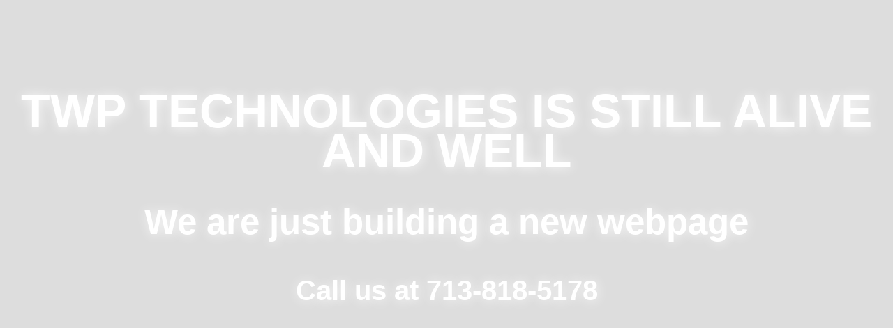

--- FILE ---
content_type: text/html
request_url: http://actwebhost.com/
body_size: 1234
content:

<!doctype html>
<html lang="en">
<head>
	<meta charset="utf-8">
	<title>Home Page</title>
	<meta name="description" content="Simple, quick, standalone responsive placeholder Website without any additional resources">
	<meta name="author" content="https://gist.github.com/oliveratgithub">
	<meta name="viewport" content="width=device-width, initial-scale=1">
	<link rel="stylesheet" href="https://unpkg.com/purecss@1.0.0/build/pure-min.css" integrity="sha384-nn4HPE8lTHyVtfCBi5yW9d20FjT8BJwUXyWZT9InLYax14RDjBj46LmSztkmNP9w" crossorigin="anonymous">
	<!--[if lt IE 9]>
		<script src="https://cdnjs.cloudflare.com/ajax/libs/html5shiv/3.7.3/html5shiv.js"></script>
	<![endif]-->
	<!--[if lte IE 8]>
		<link rel="stylesheet" href="https://unpkg.com/purecss@1.0.0/build/grids-responsive-old-ie-min.css">
	<![endif]-->
	<!--[if gt IE 8]><!-->
		<link rel="stylesheet" href="https://unpkg.com/purecss@1.0.0/build/grids-responsive-min.css">
	<!--<![endif]-->
	<link rel="stylesheet" href="http://netdna.bootstrapcdn.com/font-awesome/4.0.3/css/font-awesome.css">
	<script src="https://code.jquery.com/jquery-2.2.4.min.js" integrity="sha256-BbhdlvQf/xTY9gja0Dq3HiwQF8LaCRTXxZKRutelT44=" crossorigin="anonymous"></script>
	<script src="https://cdnjs.cloudflare.com/ajax/libs/jquery-backstretch/2.0.4/jquery.backstretch.min.js"></script>
	<style>
		body {
			line-height: 1.7em;
			color: #000;
			background-color: #ddd;
			font-family: "Helvetica Neue", helvetica, arial, sans-serif;
			text-shadow: 1px 1px 16px rgba(255, 255, 255, 0.8);
			font-size: 34px;
			text-align: center;
			margin-top: 85px;
		}
		h1, h2, h3, h4, h5, h6, label { color: #fff; }
		h1 { text-transform: uppercase; }
		#countdown { line-height: 1.1em; }
	</style>
</head>

<body>
	<div class="pure-g">
		<div class="pure-u-1">
			<h1>TWP Technologies is still alive and well</h1>
			<h2>We are just building a new webpage</h2>
			<h3>Call us at 713-818-5178</h2>
			</div>
	</div>
</body>
<script>
/*
 * Here is an example of how to use Backstretch as a slideshow.
 * Just pass in an array of images, and optionally a duration and fade value.
 *
 * INFO: Duration is the amount of time in between slides,
 * INFO: and fade is value that determines how quickly the next image will fade in
 */
$.backstretch([
	"https://unsplash.it/g/1600?image=4"
	, "https://unsplash.it/g/1600?image=7"
	, "https://unsplash.it/g/1600?image=3"
], {duration: 6000, fade: 750});


</script>
</html>